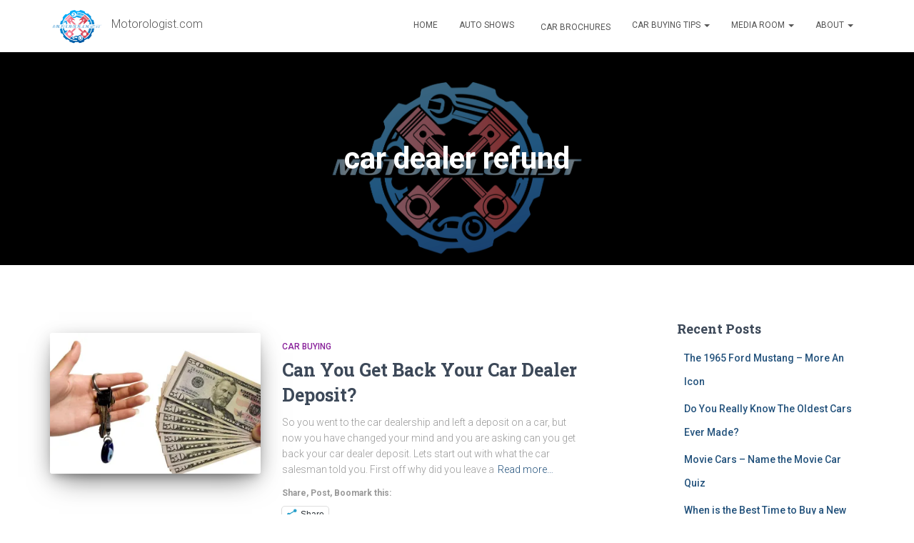

--- FILE ---
content_type: text/html; charset=utf-8
request_url: https://www.google.com/recaptcha/api2/aframe
body_size: 266
content:
<!DOCTYPE HTML><html><head><meta http-equiv="content-type" content="text/html; charset=UTF-8"></head><body><script nonce="lNGt8w8j-grGN6q7TdvfgA">/** Anti-fraud and anti-abuse applications only. See google.com/recaptcha */ try{var clients={'sodar':'https://pagead2.googlesyndication.com/pagead/sodar?'};window.addEventListener("message",function(a){try{if(a.source===window.parent){var b=JSON.parse(a.data);var c=clients[b['id']];if(c){var d=document.createElement('img');d.src=c+b['params']+'&rc='+(localStorage.getItem("rc::a")?sessionStorage.getItem("rc::b"):"");window.document.body.appendChild(d);sessionStorage.setItem("rc::e",parseInt(sessionStorage.getItem("rc::e")||0)+1);localStorage.setItem("rc::h",'1769286887804');}}}catch(b){}});window.parent.postMessage("_grecaptcha_ready", "*");}catch(b){}</script></body></html>